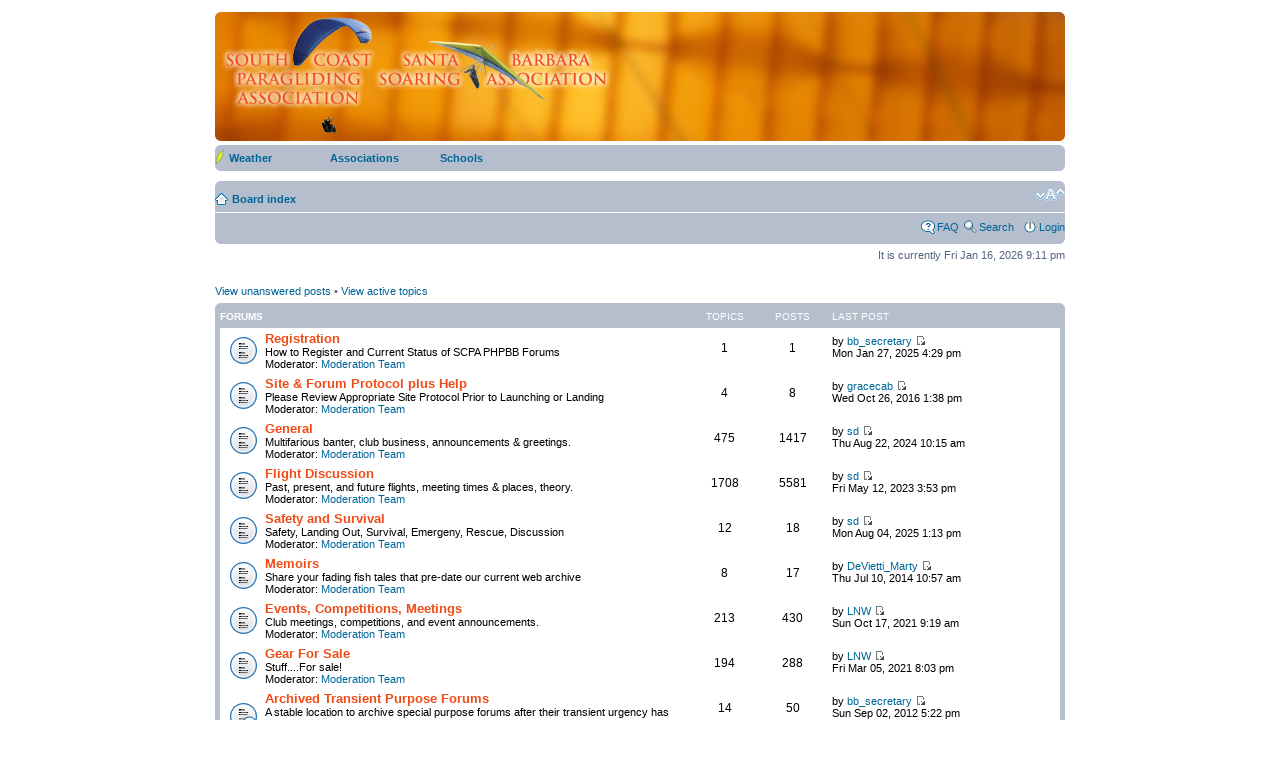

--- FILE ---
content_type: text/html; charset=UTF-8
request_url: http://scpa.info/bb/forum/index.php?sid=5e47fd205606d6659659b73605d14ada
body_size: 31718
content:
<!DOCTYPE html PUBLIC "-//W3C//DTD XHTML 1.0 Strict//EN" "http://www.w3.org/TR/xhtml1/DTD/xhtml1ict.dtd">
<html xmlns="http://www.w3.org/1999/xhtml" dir="ltr" lang="en-gb" xml:lang="en-gb">
<head>

<meta http-equiv="content-type" content="text/html; charset=UTF-8" />
<meta http-equiv="content-style-type" content="text/css" />
<meta http-equiv="content-language" content="en-gb" />
<meta http-equiv="imagetoolbar" content="no" />
<meta name="resource-type" content="document" />
<meta name="distribution" content="global" />
<meta name="keywords" content="" />
<meta name="description" content="" />

<title>SCPA &amp; SBSA Discussion Board &bull; Index page</title>




<link rel="alternate" type="application/atom+xml" title="Feed - SCPA &amp; SBSA Discussion Board" href="http://scpa.info/bb/forum/feed.php" />

<!--
	phpBB style name: prosilver
	Based on style:   prosilver (this is the default phpBB3 style)
	Original author:  Tom Beddard ( http://www.subBlue.com/ )
	Modified by:
-->

<script type="text/javascript">
// <![CDATA[
	var jump_page = 'Enter the page number you wish to go to:';
	var on_page = '';
	var per_page = '';
	var base_url = '';
	var style_cookie = 'phpBBstyle';
	var style_cookie_settings = '; path=/; domain=scpa.info';
	var onload_functions = new Array();
	var onunload_functions = new Array();

	

	/**
	* Find a member
	*/
	function find_username(url)
	{
		popup(url, 760, 570, '_usersearch');
		return false;
	}

	/**
	* New function for handling multiple calls to window.onload and window.unload by pentapenguin
	*/
	window.onload = function()
	{
		for (i = 0; i <= onload_functions.length; i++)
		{
			eval(onload_functions[i]);
		}
	};

	window.onunload = function()
	{
		for (i = 0; i <= onunload_functions.length; i++)
		{
			eval(onunload_functions[i]);
		}
	};

// ]]>
</script>
<script type="text/javascript" src="./styles/prosilver/template/styleswitcher.js"></script>
<script type="text/javascript" src="./styles/prosilver/template/forum_fn.js"></script>

<link href="./styles/prosilver/theme/print.css" rel="stylesheet" type="text/css" media="print" title="printonly" />
<link href="./style.php?id=19&amp;lang=en&amp;sid=3e49bea474a7f29d3954779fbce6abf0" rel="stylesheet" type="text/css" media="screen, projection" />

<link href="./styles/prosilver/theme/normal.css" rel="stylesheet" type="text/css" title="A" />
<link href="./styles/prosilver/theme/medium.css" rel="alternate stylesheet" type="text/css" title="A+" />
<link href="./styles/prosilver/theme/large.css" rel="alternate stylesheet" type="text/css" title="A++" />










<style type="text/css">
/* ================================================================ 
This copyright notice must be untouched at all times.

The original version of this stylesheet and the associated (x)html
is available at http://www.cssplay.co.uk/menus/simple_vertical.html
Copyright (c) 2005-2007 Stu Nicholls. All rights reserved.
This stylesheet and the associated (x)html may be modified in any 
way to fit your requirements.
=================================================================== */

/* Add a margin - for this demo only - and a relative position with a high z-index to make it appear over any element below */
#menu_container {margin:0px 0 0px 0px; position:relative; width:auto; height:0px; z-index:100;}

/* Get rid of the margin, padding and bullets in the unordered lists */
#pmenu, #pmenu ul {padding:0; margin:0; list-style-type: none;}

/* Set up the link size, color and borders */
#pmenu a, #pmenu a:visited {display:block;width:110px; font-size:11px; font-weight: bold; color:#006699; height:auto; line-height:1.5em; text-decoration:none; text-indent:5px; border:0px solid #000; border-width:0px 0px 0px 0px;}

/* Set up the sub level borders */
#pmenu li ul li a, #pmenu li ul li a:visited {border-width:0px 1px 1px 1px;}
#pmenu li a.enclose, #pmenu li a.enclose:visited {border-width:1px;}

/* Set up the list items */
#pmenu li {float:left; background:#B6BECD;}

/* For Non-IE browsers and IE7 */
#pmenu li:hover {position:relative;}
/* Make the hovered list color persist */
#pmenu li:hover > a {background:#dfd7ca; color:#c00;}
/* Set up the sublevel lists with a position absolute for flyouts and overrun padding. The transparent gif is for IE to work */
#pmenu li ul {display:none;}
/* For Non-IE and IE7 make the sublevels visible on list hover. This is all it needs */
#pmenu li:hover > ul {display:block; position:absolute; top:-11px; left:80px; padding:10px 30px 30px 30px; background:transparent url(transparent.gif); width:120px;}
/* Position the first sub level beneath the top level liinks */
#pmenu > li:hover > ul {left:-30px; top:0.75em;}

/* get rid of the table */
#pmenu table {position:absolute; border-collapse:collapse; top:0; left:0; z-index:100; font-size:1em;}

/* For IE5.5 and IE6 give the hovered links a position relative and a change of background and foreground color. This is needed to trigger IE to show the sub levels */
* html #pmenu li a:hover {position:relative; background:#dfd7ca; color:#c00;}

/* For accessibility of the top level menu when tabbing */
#pmenu li a:active, #pmenu li a:focus {background:#dfd7ca; color:#c00;}

/* Set up the pointers for the sub level indication */
#pmenu li.fly {background:#B6BECD url(http://www.cssplay.co.uk/menus/fly.gif) no-repeat right center;}
#pmenu li.drop {background:#7B6BECD url(http://www.cssplay.co.uk/menus/drop.gif) no-repeat right center;}


/* This lot is for IE5.5 and IE6 ONLY and is necessary to make the sublevels appear */

/* change the drop down levels from display:none; to visibility:hidden; */
* html #pmenu li ul {visibility:hidden; display:block; position:absolute; top:-11px; left:80px; padding:10px 30px 30px 30px; background:transparent url(transparent.gif);}

/* keep the third level+ hidden when you hover on first level link */
#pmenu li a:hover ul ul{
visibility:hidden;
}
/* keep the fourth level+ hidden when you hover on second level link */
#pmenu li a:hover ul a:hover ul ul{
visibility:hidden;
}
/* keep the fifth level hidden when you hover on third level link */
#pmenu li a:hover ul a:hover ul a:hover ul ul{
visibility:hidden;
}
/* keep the sixth level hidden when you hover on fourth level link */
#pmenu li a:hover ul a:hover ul a:hover ul a:hover ul ul {
visibility:hidden;
}

/* make the second level visible when hover on first level link and position it */
#pmenu li a:hover ul {
visibility:visible; left:-30px; top:14px; lef\t:-31px; to\p:15px;
}

/* make the third level visible when you hover over second level link and position it and all further levels */
#pmenu li a:hover ul a:hover ul{ 
visibility:visible; top:-11px; left:80px;
}
/* make the fourth level visible when you hover over third level link */
#pmenu li a:hover ul a:hover ul a:hover ul { 
visibility:visible;
}
/* make the fifth level visible when you hover over fourth level link */
#pmenu li a:hover ul a:hover ul a:hover ul a:hover ul { 
visibility:visible;
}
/* make the sixth level visible when you hover over fifth level link */
#pmenu li a:hover ul a:hover ul a:hover ul a:hover ul a:hover ul { 
visibility:visible;
}
/* If you can see the pattern in the above IE5.5 and IE6 style then you can add as many sub levels as you like */

</style>















</head>

<body id="phpbb" class="section-index ltr">

<div id="wrap">
	<a id="top" name="top" accesskey="t"></a>
	<div id="page-header">
		<div class="headerbar">
			<div class="inner"><span class="corners-top"><span></span></span>
			<div style="height: 119px ;">
			<div id="site-description">
				<a href="./index.php?sid=3e49bea474a7f29d3954779fbce6abf0" title="Board index" id="logo"><img src="./styles/prosilver/imageset/SCPASBSAphotologo3.png" width="391" height="116" alt="" title="" /></a>
<!-- <h1>SCPA &amp; SBSA Discussion Board</h1> -->
<!-- <p></p> -->
<!-- <p class="skiplink"><a href="#start_here">Skip to content</a></p> -->
			</div>
<!--	
		
			<div id="search-box">
				<form action="./search.php?sid=3e49bea474a7f29d3954779fbce6abf0" method="get" id="search">
				<fieldset>
					<input name="keywords" id="keywords" type="text" maxlength="128" title="Search for keywords" class="inputbox search" value="Search…" onclick="if(this.value=='Search…')this.value='';" onblur="if(this.value=='')this.value='Search…';" />
					<input class="button2" value="Search" type="submit" /><br />
					<a href="./search.php?sid=3e49bea474a7f29d3954779fbce6abf0" title="View the advanced search options">Advanced search</a> <input type="hidden" name="sid" value="3e49bea474a7f29d3954779fbce6abf0" />

				</fieldset>
				</form>
			</div>
		
-->
</div>
			<span class="corners-bottom"><span></span></span></div>
		</div>













<!--Begin Link bar -->
<div class="navbar" align="center">
		<div class="inner">
			<span class="corners-top"><span></span></span>
			
			
<div id="menu_container">
<ul id="pmenu" align="left">

<li><a href="#nogo"> </a></li>

<li class="drop"><img src="./styles/prosilver/theme/images/icon_weathermini.png" align="left"><a href="http://scpa.info/weather/index.htm" align="left">Weather<!--[if IE 7]><!--></a><!--<![endif]-->
	<!--[if lte IE 6]><table><tr><td><![endif]--></a>
	<ul>
	<li class="fly"><a href="#nogo">Balloon<!--[if IE 7]><!--></a><!--<![endif]-->
			<!--[if lte IE 6]><table><tr><td><![endif]-->
			</a>
				<ul>
				<li><a href="http://topaflyers.com/weather/soundings/vbg.png" class="enclose">Vandenberg</a></li>
				<li><a href="http://topaflyers.com/weather/soundings/pine.html">Pine</a></li>
				<li><a href="http://topaflyers.com/weather/soundings/lonepine.html">Lone Pine</a></li>
				<li><a href="http://topaflyers.com/weather/soundings/bishop.html">Bishop</a></li>
				</ul>
				<!--[if lte IE 6]></td></tr></table></a><![endif]-->
	</li>
	
	<li class="fly"><a href="#nogo">Winds Aloft<!--[if IE 7]><!--></a><!--<![endif]-->
			<!--[if lte IE 6]><table><tr><td><![endif]-->
			</a>
				<ul>
				<li><a href="http://www.usairnet.com/cgi-bin/Winds/Aloft.cgi?location=SBA&Submit=Get+Forecast&hour=06&course=azimuth" class="enclose">6 Hour</a></li>
				<li><a href="http://www.usairnet.com/cgi-bin/Winds/Aloft.cgi?location=SBA&Submit=Get+Forecast&hour=12&course=azimuth">12 Hour</a></li>
				<li><a href="http://www.usairnet.com/cgi-bin/Winds/Aloft.cgi?location=SBA&Submit=Get+Forecast&hour=24&course=azimuth">24 Hour</a></li>
				</ul>
				<!--[if lte IE 6]></td></tr></table></a><![endif]-->
	</li>

		<li class="fly"><a href="#nogo">Zone Forecast<!--[if IE 7]><!--></a><!--<![endif]-->
			<!--[if lte IE 6]><table><tr><td><![endif]-->
			</a>
				<ul>
				<li><a href="http://www.wrh.noaa.gov/lox/scripts/getprodplus.php?prod=ZFPLOX&parse=039" class="enclose">South Coast</a></li>
				<li><a href="http://www.wrh.noaa.gov/lox/scripts/getprodplus.php?prod=ZFPLOX&parse=040">Oxnard Plain</a></li>
				<li><a href="http://www.wrh.noaa.gov/lox/scripts/getprodplus.php?prod=ZFPLOX&parse=044">Ventura Valleys</a></li>
				<li><a href="http://www.wrh.noaa.gov/lox/scripts/getprodplus.php?prod=ZFPLOX&parse=053">Ventura Mtns</a></li>
				<li><a href="http://www.wrh.noaa.gov/lox/scripts/getprodplus.php?prod=ZFPLOX&parse=059">Antelope Valley</a></li>
				<li><a href="http://www.wrh.noaa.gov/lox/scripts/getprodplus.php?prod=ZFPLOX&parse=038">Cuyama Valleys</a></li>
				</ul>
				<!--[if lte IE 6]></td></tr></table></a><![endif]-->
		</li>

				<li class="fly"><a href="#nogo">Observations<!--[if IE 7]><!--></a><!--<![endif]-->
			<!--[if lte IE 6]><table><tr><td><![endif]-->
			</a>
				<ul>
				<li><a href="http://www.findu.com/cgi-bin/wxpage.cgi?call=K6TZ-11" class="enclose">La Cumbre</a></li>
				<li><a href="http://www.findu.com/cgi-bin/wxpage.cgi?call=KJ6QEF-1&last=12">Rhonda</a></li>
				<li><a href="http://www.weatherflow.com/navair/analysis.html">Sfc. Vectors</a></li>
				<li><a href="http://www.wrh.noaa.gov/mesowest/getobext.php?wfo=mso&sid=SBA&num=48&raw=0&banner=off&CNBOOK=AS-FT-20000tA58dfiCDGEHv.ylzg9Le">KSBA</a></li>
				<li><a href="http://www.wrh.noaa.gov/mesowest/getobext.php?wfo=mso&sid=MTIC1&num=48&raw=0&banner=off">Montecito</a></li>
				<li><a href="http://www.wrh.noaa.gov/mesowest/getobext.php?wfo=mso&sid=OJIC1&num=48&raw=0&banner=off">Ojai</a></li>
				<li><a href="http://www.wrh.noaa.gov/mesowest/getobext.php?wfo=mso&sid=PPRC1&num=48&raw=0&banner=off">Piru</a></li>
				<li><a href="http://www.wrh.noaa.gov/mesowest/getobext.php?wfo=mso&sid=ROVC1&num=48&raw=0&banner=off">Rose Valley</a></li>
				<li><a href="http://www.wrh.noaa.gov/mesowest/getobext.php?wfo=mso&sid=OZNC1&num=48&raw=0&banner=off&CNBOOK=AS-FT-20000tA58dfiCDGEHv.ylzg9Le">Ozena</a></li>
				<li><a href="http://www.wrh.noaa.gov/mesowest/getobext.php?wfo=mso&sid=WJF&num=48&raw=0&banner=off">WJF</a></li>
				<li><a href="http://www.wrh.noaa.gov/mesowest/getobext.php?wfo=mso&sid=OJIC1&num=48&raw=0&banner=off">Ojai</a></li>
				</ul>
				<!--[if lte IE 6]></td></tr></table></a><![endif]-->
		</li>

	<li><a href="http://www.weather.gov/view/prodsByState.php?state=CA&prodtype=state">Temp Forecast</a></li>
	<li><a href="http://forecast.weather.gov/product.php?site=NWS&issuedby=LOX&product=AFD&format=CI&version=1&glossary=1">Discussion</a></li>
	<li><a href="http://weather.noaa.gov/cgi-bin/fmtbltn.pl?file=forecasts/marine/coastal/pz/pzz650.txt">Marine Fcst.</a></li>
	</ul>
	<!--[if lte IE 6]></td></tr></table></a><![endif]-->
</li>


<li class="drop"><a href="#nogo">Associations<!--[if IE 7]><!--></a><!--<![endif]-->
	<!--[if lte IE 6]><table><tr><td><![endif]--></a>
	<ul>
		<li><img src="./styles/prosilver/theme/images/icon_scpamini.png" align="left"><a href="http://scpa.info/" align="center">SCPA</a></li>
		<li><img src="./styles/prosilver/theme/images/icon_sbsamini.png" align="left"><a href="http://sbsa.info/" align="center">SBSA</a></li>
		<li><img src="./styles/prosilver/theme/images/icon_ushpamini.png" align="left"><a href="http://ushpa.aero" align="center">USHPA</a></li>	
	</ul>
		<!--[if lte IE 6]></td></tr></table></a><![endif]-->
</li>

<li class="drop"><a href="#nogo">Schools<!--[if IE 7]><!--></a><!--<![endif]-->
	<!--[if lte IE 6]><table><tr><td><![endif]--></a>
	<ul align="center">
	<li><img src="./styles/prosilver/theme/images/icon_circlinghawkmini.png"><a href="http://circlinghawk.com/">Circling Hawk</a></li>
	<li><img src="./styles/prosilver/theme/images/icon_eaglemini.png"><a href="http://eagleparagliding.com/">Eagle</a></li>
	<li><img src="./styles/prosilver/theme/images/icon_flyaboveallmini.png"><a href="http://www.flyaboveall.com/">Fly Above All</a></li>
	<li><img src="./styles/prosilver/theme/images/icon_flyawaymini.png"><a href="http://www.flyawayhanggliding.com/">Fly Away</a></li>
	</ul>
		<!--[if lte IE 6]></td></tr></table></a><![endif]-->
</li>


<li><a href="#nogo"> </a></li>
<li><a href="#nogo"> </a></li>
</ul>
</div>


			</div>
			<span class="corners-bottom"><span></span></span>
</div>
	<hr style="height:0.0em;width:750px;border:0px solid #FFFFFF;" />
<!--End Link bar -->










		<div class="navbar">
			<div class="inner"><span class="corners-top"><span></span></span>
			<ul class="linklist navlinks">
				<li class="icon-home"><a href="./index.php?sid=3e49bea474a7f29d3954779fbce6abf0" accesskey="h">Board index</a>
				</li>

				<li class="rightside"><a href="#" onclick="fontsizeup(); return false;" onkeypress="return fontsizeup(event);" class="fontsize" title="Change font size">Change font size</a></li>

				
			</ul>

			

			<ul class="linklist rightside">
				<li class="icon-faq"><a href="./faq.php?sid=3e49bea474a7f29d3954779fbce6abf0" title="Frequently Asked Questions">FAQ</a>
				<a href="./search.php" title="View the advanced search options" class="icon-search">Search</a>&nbsp;</li>
				
					<li class="icon-logout"><a href="./ucp.php?mode=login&amp;sid=3e49bea474a7f29d3954779fbce6abf0" title="Login" accesskey="x">Login</a></li>
				
			</ul>

			<span class="corners-bottom"><span></span></span></div>
		</div>

	</div>

	<a name="start_here"></a>
	<div id="page-body">
		

<p class="right">It is currently Fri Jan 16, 2026 9:11 pm</p>

<ul class="linklist">
	
		<li><a href="./search.php?search_id=unanswered&amp;sid=3e49bea474a7f29d3954779fbce6abf0">View unanswered posts</a> &bull; <a href="./search.php?search_id=active_topics&amp;sid=3e49bea474a7f29d3954779fbce6abf0">View active topics</a></li>
	
</ul>

		<div class="forabg">
			<div class="inner"><span class="corners-top"><span></span></span>
			<ul class="topiclist">
				<li class="header">
					<dl class="icon">
						<dt><a href="./viewforum.php?f=4&amp;sid=3e49bea474a7f29d3954779fbce6abf0">Forums</a></dt>
						<dd class="topics">Topics</dd>
						<dd class="posts">Posts</dd>
						<dd class="lastpost"><span>Last post</span></dd>
					</dl>
				</li>
			</ul>
			<ul class="topiclist forums">
	
		<li class="row">
			<dl class="icon" style="background-image: url(./styles/prosilver/imageset/forum_read.gif); background-repeat: no-repeat;">
				<dt title="No unread posts">
				
					<a href="./viewforum.php?f=19&amp;sid=3e49bea474a7f29d3954779fbce6abf0" class="forumtitle">Registration</a><br />
					How to Register and Current Status of SCPA PHPBB Forums
					
						<br /><strong>Moderator:</strong> <a href="./memberlist.php?mode=group&amp;g=185&amp;sid=3e49bea474a7f29d3954779fbce6abf0">Moderation Team</a>
					
				</dt>
				
					<dd class="topics">1 <dfn>Topics</dfn></dd>
					<dd class="posts">1 <dfn>Posts</dfn></dd>
					<dd class="lastpost"><span>
						<dfn>Last post</dfn> by <a href="./memberlist.php?mode=viewprofile&amp;u=1012&amp;sid=3e49bea474a7f29d3954779fbce6abf0">bb_secretary</a>
						<a href="./viewtopic.php?f=19&amp;p=14484&amp;sid=3e49bea474a7f29d3954779fbce6abf0#p14484"><img src="./styles/prosilver/imageset/icon_topic_latest.gif" width="11" height="9" alt="View the latest post" title="View the latest post" /></a> <br />Mon Jan 27, 2025 4:29 pm</span>
					</dd>
				
			</dl>
		</li>
	
		<li class="row">
			<dl class="icon" style="background-image: url(./styles/prosilver/imageset/forum_read.gif); background-repeat: no-repeat;">
				<dt title="No unread posts">
				
					<a href="./viewforum.php?f=9&amp;sid=3e49bea474a7f29d3954779fbce6abf0" class="forumtitle">Site &amp; Forum Protocol plus Help</a><br />
					Please Review Appropriate Site Protocol Prior to Launching or Landing
					
						<br /><strong>Moderator:</strong> <a href="./memberlist.php?mode=group&amp;g=185&amp;sid=3e49bea474a7f29d3954779fbce6abf0">Moderation Team</a>
					
				</dt>
				
					<dd class="topics">4 <dfn>Topics</dfn></dd>
					<dd class="posts">8 <dfn>Posts</dfn></dd>
					<dd class="lastpost"><span>
						<dfn>Last post</dfn> by <a href="./memberlist.php?mode=viewprofile&amp;u=1335&amp;sid=3e49bea474a7f29d3954779fbce6abf0">gracecab</a>
						<a href="./viewtopic.php?f=9&amp;p=9806&amp;sid=3e49bea474a7f29d3954779fbce6abf0#p9806"><img src="./styles/prosilver/imageset/icon_topic_latest.gif" width="11" height="9" alt="View the latest post" title="View the latest post" /></a> <br />Wed Oct 26, 2016 1:38 pm</span>
					</dd>
				
			</dl>
		</li>
	
		<li class="row">
			<dl class="icon" style="background-image: url(./styles/prosilver/imageset/forum_read.gif); background-repeat: no-repeat;">
				<dt title="No unread posts">
				
					<a href="./viewforum.php?f=3&amp;sid=3e49bea474a7f29d3954779fbce6abf0" class="forumtitle">General</a><br />
					Multifarious banter, club business, announcements &amp; greetings.
					
						<br /><strong>Moderator:</strong> <a href="./memberlist.php?mode=group&amp;g=185&amp;sid=3e49bea474a7f29d3954779fbce6abf0">Moderation Team</a>
					
				</dt>
				
					<dd class="topics">475 <dfn>Topics</dfn></dd>
					<dd class="posts">1417 <dfn>Posts</dfn></dd>
					<dd class="lastpost"><span>
						<dfn>Last post</dfn> by <a href="./memberlist.php?mode=viewprofile&amp;u=4&amp;sid=3e49bea474a7f29d3954779fbce6abf0">sd</a>
						<a href="./viewtopic.php?f=3&amp;p=14483&amp;sid=3e49bea474a7f29d3954779fbce6abf0#p14483"><img src="./styles/prosilver/imageset/icon_topic_latest.gif" width="11" height="9" alt="View the latest post" title="View the latest post" /></a> <br />Thu Aug 22, 2024 10:15 am</span>
					</dd>
				
			</dl>
		</li>
	
		<li class="row">
			<dl class="icon" style="background-image: url(./styles/prosilver/imageset/forum_read.gif); background-repeat: no-repeat;">
				<dt title="No unread posts">
				
					<a href="./viewforum.php?f=1&amp;sid=3e49bea474a7f29d3954779fbce6abf0" class="forumtitle">Flight Discussion</a><br />
					Past, present, and future flights, meeting times &amp; places, theory.
					
						<br /><strong>Moderator:</strong> <a href="./memberlist.php?mode=group&amp;g=185&amp;sid=3e49bea474a7f29d3954779fbce6abf0">Moderation Team</a>
					
				</dt>
				
					<dd class="topics">1708 <dfn>Topics</dfn></dd>
					<dd class="posts">5581 <dfn>Posts</dfn></dd>
					<dd class="lastpost"><span>
						<dfn>Last post</dfn> by <a href="./memberlist.php?mode=viewprofile&amp;u=4&amp;sid=3e49bea474a7f29d3954779fbce6abf0">sd</a>
						<a href="./viewtopic.php?f=1&amp;p=14475&amp;sid=3e49bea474a7f29d3954779fbce6abf0#p14475"><img src="./styles/prosilver/imageset/icon_topic_latest.gif" width="11" height="9" alt="View the latest post" title="View the latest post" /></a> <br />Fri May 12, 2023 3:53 pm</span>
					</dd>
				
			</dl>
		</li>
	
		<li class="row">
			<dl class="icon" style="background-image: url(./styles/prosilver/imageset/forum_read.gif); background-repeat: no-repeat;">
				<dt title="No unread posts">
				
					<a href="./viewforum.php?f=16&amp;sid=3e49bea474a7f29d3954779fbce6abf0" class="forumtitle">Safety and Survival</a><br />
					Safety, Landing Out, Survival, Emergeny, Rescue, Discussion
					
						<br /><strong>Moderator:</strong> <a href="./memberlist.php?mode=group&amp;g=185&amp;sid=3e49bea474a7f29d3954779fbce6abf0">Moderation Team</a>
					
				</dt>
				
					<dd class="topics">12 <dfn>Topics</dfn></dd>
					<dd class="posts">18 <dfn>Posts</dfn></dd>
					<dd class="lastpost"><span>
						<dfn>Last post</dfn> by <a href="./memberlist.php?mode=viewprofile&amp;u=4&amp;sid=3e49bea474a7f29d3954779fbce6abf0">sd</a>
						<a href="./viewtopic.php?f=16&amp;p=14485&amp;sid=3e49bea474a7f29d3954779fbce6abf0#p14485"><img src="./styles/prosilver/imageset/icon_topic_latest.gif" width="11" height="9" alt="View the latest post" title="View the latest post" /></a> <br />Mon Aug 04, 2025 1:13 pm</span>
					</dd>
				
			</dl>
		</li>
	
		<li class="row">
			<dl class="icon" style="background-image: url(./styles/prosilver/imageset/forum_read.gif); background-repeat: no-repeat;">
				<dt title="No unread posts">
				
					<a href="./viewforum.php?f=13&amp;sid=3e49bea474a7f29d3954779fbce6abf0" class="forumtitle">Memoirs</a><br />
					Share your fading fish tales that pre-date our current web archive
					
						<br /><strong>Moderator:</strong> <a href="./memberlist.php?mode=group&amp;g=185&amp;sid=3e49bea474a7f29d3954779fbce6abf0">Moderation Team</a>
					
				</dt>
				
					<dd class="topics">8 <dfn>Topics</dfn></dd>
					<dd class="posts">17 <dfn>Posts</dfn></dd>
					<dd class="lastpost"><span>
						<dfn>Last post</dfn> by <a href="./memberlist.php?mode=viewprofile&amp;u=1187&amp;sid=3e49bea474a7f29d3954779fbce6abf0">DeVietti_Marty</a>
						<a href="./viewtopic.php?f=13&amp;p=9064&amp;sid=3e49bea474a7f29d3954779fbce6abf0#p9064"><img src="./styles/prosilver/imageset/icon_topic_latest.gif" width="11" height="9" alt="View the latest post" title="View the latest post" /></a> <br />Thu Jul 10, 2014 10:57 am</span>
					</dd>
				
			</dl>
		</li>
	
		<li class="row">
			<dl class="icon" style="background-image: url(./styles/prosilver/imageset/forum_read.gif); background-repeat: no-repeat;">
				<dt title="No unread posts">
				
					<a href="./viewforum.php?f=7&amp;sid=3e49bea474a7f29d3954779fbce6abf0" class="forumtitle">Events, Competitions, Meetings</a><br />
					Club meetings, competitions, and event announcements.
					
						<br /><strong>Moderator:</strong> <a href="./memberlist.php?mode=group&amp;g=185&amp;sid=3e49bea474a7f29d3954779fbce6abf0">Moderation Team</a>
					
				</dt>
				
					<dd class="topics">213 <dfn>Topics</dfn></dd>
					<dd class="posts">430 <dfn>Posts</dfn></dd>
					<dd class="lastpost"><span>
						<dfn>Last post</dfn> by <a href="./memberlist.php?mode=viewprofile&amp;u=1924&amp;sid=3e49bea474a7f29d3954779fbce6abf0">LNW</a>
						<a href="./viewtopic.php?f=7&amp;p=14436&amp;sid=3e49bea474a7f29d3954779fbce6abf0#p14436"><img src="./styles/prosilver/imageset/icon_topic_latest.gif" width="11" height="9" alt="View the latest post" title="View the latest post" /></a> <br />Sun Oct 17, 2021 9:19 am</span>
					</dd>
				
			</dl>
		</li>
	
		<li class="row">
			<dl class="icon" style="background-image: url(./styles/prosilver/imageset/forum_read.gif); background-repeat: no-repeat;">
				<dt title="No unread posts">
				
					<a href="./viewforum.php?f=2&amp;sid=3e49bea474a7f29d3954779fbce6abf0" class="forumtitle">Gear For Sale</a><br />
					Stuff....For sale!
					
						<br /><strong>Moderator:</strong> <a href="./memberlist.php?mode=group&amp;g=185&amp;sid=3e49bea474a7f29d3954779fbce6abf0">Moderation Team</a>
					
				</dt>
				
					<dd class="topics">194 <dfn>Topics</dfn></dd>
					<dd class="posts">288 <dfn>Posts</dfn></dd>
					<dd class="lastpost"><span>
						<dfn>Last post</dfn> by <a href="./memberlist.php?mode=viewprofile&amp;u=1924&amp;sid=3e49bea474a7f29d3954779fbce6abf0">LNW</a>
						<a href="./viewtopic.php?f=2&amp;p=11068&amp;sid=3e49bea474a7f29d3954779fbce6abf0#p11068"><img src="./styles/prosilver/imageset/icon_topic_latest.gif" width="11" height="9" alt="View the latest post" title="View the latest post" /></a> <br />Fri Mar 05, 2021 8:03 pm</span>
					</dd>
				
			</dl>
		</li>
	
		<li class="row">
			<dl class="icon" style="background-image: url(./styles/prosilver/imageset/forum_read_subforum.gif); background-repeat: no-repeat;">
				<dt title="No unread posts">
				
					<a href="./viewforum.php?f=12&amp;sid=3e49bea474a7f29d3954779fbce6abf0" class="forumtitle">Archived Transient Purpose Forums</a><br />
					A stable location to archive special purpose forums after their transient urgency has passed.
					
						<br /><strong>Moderator:</strong> <a href="./memberlist.php?mode=group&amp;g=185&amp;sid=3e49bea474a7f29d3954779fbce6abf0">Moderation Team</a>
					
				</dt>
				
					<dd class="topics">14 <dfn>Topics</dfn></dd>
					<dd class="posts">50 <dfn>Posts</dfn></dd>
					<dd class="lastpost"><span>
						<dfn>Last post</dfn> by <a href="./memberlist.php?mode=viewprofile&amp;u=1012&amp;sid=3e49bea474a7f29d3954779fbce6abf0">bb_secretary</a>
						<a href="./viewtopic.php?f=15&amp;p=7970&amp;sid=3e49bea474a7f29d3954779fbce6abf0#p7970"><img src="./styles/prosilver/imageset/icon_topic_latest.gif" width="11" height="9" alt="View the latest post" title="View the latest post" /></a> <br />Sun Sep 02, 2012 5:22 pm</span>
					</dd>
				
			</dl>
		</li>
	
		<li class="row">
			<dl class="icon" style="background-image: url(./styles/prosilver/imageset/forum_read.gif); background-repeat: no-repeat;">
				<dt title="No unread posts">
				
					<a href="./viewforum.php?f=18&amp;sid=3e49bea474a7f29d3954779fbce6abf0" class="forumtitle">SARS-CoV2 / COVID-19</a><br />
					A place for pilots to discuss issues related to the intersection of flying and the SARS-CoV2 Virus
					
						<br /><strong>Moderator:</strong> <a href="./memberlist.php?mode=group&amp;g=185&amp;sid=3e49bea474a7f29d3954779fbce6abf0">Moderation Team</a>
					
				</dt>
				
					<dd class="topics">2 <dfn>Topics</dfn></dd>
					<dd class="posts">3 <dfn>Posts</dfn></dd>
					<dd class="lastpost"><span>
						<dfn>Last post</dfn> by <a href="./memberlist.php?mode=viewprofile&amp;u=1924&amp;sid=3e49bea474a7f29d3954779fbce6abf0">LNW</a>
						<a href="./viewtopic.php?f=18&amp;p=10998&amp;sid=3e49bea474a7f29d3954779fbce6abf0#p10998"><img src="./styles/prosilver/imageset/icon_topic_latest.gif" width="11" height="9" alt="View the latest post" title="View the latest post" /></a> <br />Tue Mar 31, 2020 6:57 pm</span>
					</dd>
				
			</dl>
		</li>
	
			</ul>

			<span class="corners-bottom"><span></span></span></div>
		</div>
	
	<form method="post" action="./ucp.php?mode=login&amp;sid=3e49bea474a7f29d3954779fbce6abf0" class="headerspace">
	<h3><a href="./ucp.php?mode=login&amp;sid=3e49bea474a7f29d3954779fbce6abf0">Login</a></h3>
		<fieldset class="quick-login">
			<label for="username">Username:</label>&nbsp;<input type="text" name="username" id="username" size="10" class="inputbox" title="Username" />
			<label for="password">Password:</label>&nbsp;<input type="password" name="password" id="password" size="10" class="inputbox" title="Password" />
			
				| <label for="autologin">Log me on automatically each visit <input type="checkbox" name="autologin" id="autologin" /></label>
			
			<input type="submit" name="login" value="Login" class="button2" />
			<input type="hidden" name="redirect" value="./index.php?sid=3e49bea474a7f29d3954779fbce6abf0" />

		</fieldset>
	</form>
<h3>Who is online</h3>
	<p>In total there are <strong>194</strong> users online :: 0 registered, 0 hidden and 194 guests (based on users active over the past 3 minutes)<br />Most users ever online was <strong>573</strong> on Mon Sep 08, 2025 5:20 am<br /> <br />Registered users: No registered users
	<br /><em>Legend: <a style="color:#AA0000" href="./memberlist.php?mode=group&amp;g=190&amp;sid=3e49bea474a7f29d3954779fbce6abf0">Administrators</a>, <a style="color:#00AA00" href="./memberlist.php?mode=group&amp;g=189&amp;sid=3e49bea474a7f29d3954779fbce6abf0">Global moderators</a></em></p>

	<h3>Statistics</h3>
	<p>Total posts <strong>11088</strong> &bull; Total topics <strong>2685</strong> &bull; Total members <strong>266</strong> &bull; Our newest member <strong><a href="./memberlist.php?mode=viewprofile&amp;u=8247&amp;sid=3e49bea474a7f29d3954779fbce6abf0">DavePatterson</a></strong></p>
</div>

<div id="page-footer">

	<div class="navbar">
		<div class="inner"><span class="corners-top"><span></span></span>

		<ul class="linklist">
			<li class="icon-home"><a href="./index.php?sid=3e49bea474a7f29d3954779fbce6abf0" accesskey="h">Board index</a></li>
				
			<li class="rightside"><a href="./memberlist.php?mode=leaders&amp;sid=3e49bea474a7f29d3954779fbce6abf0">The team</a> &bull; <a href="./ucp.php?mode=delete_cookies&amp;sid=3e49bea474a7f29d3954779fbce6abf0">Delete all board cookies</a> &bull; All times are UTC - 8 hours </li>
		</ul>

		<span class="corners-bottom"><span></span></span></div>
	</div>

	<div class="copyright">Powered by <a href="https://www.phpbb.com/">phpBB</a>&reg; Forum Software &copy; phpBB Group
		
	</div>
</div>

</div>

<div>
	<a id="bottom" name="bottom" accesskey="z"></a>
	<img src="./cron.php?cron_type=tidy_search&amp;sid=3e49bea474a7f29d3954779fbce6abf0" width="1" height="1" alt="cron" />
</div>

</body>
</html>